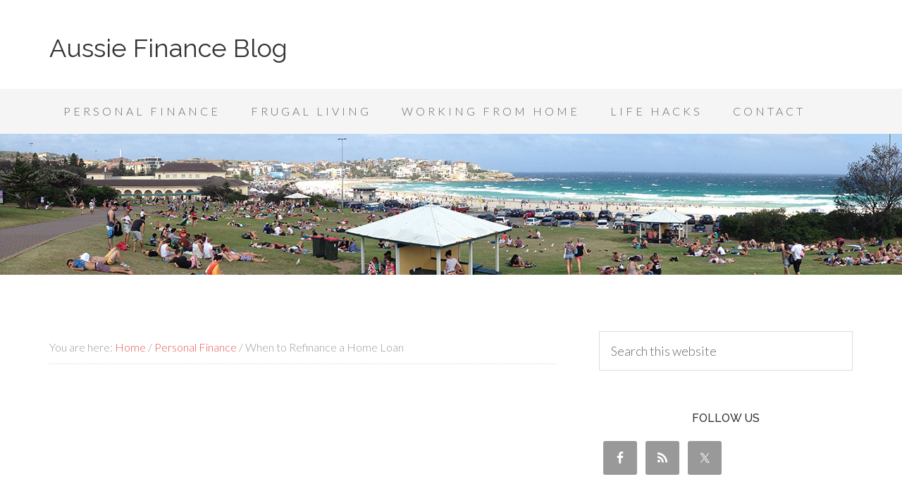

--- FILE ---
content_type: text/html; charset=utf-8
request_url: https://www.google.com/recaptcha/api2/aframe
body_size: 267
content:
<!DOCTYPE HTML><html><head><meta http-equiv="content-type" content="text/html; charset=UTF-8"></head><body><script nonce="ZODUtDmDXgMvJaxWIcrR1Q">/** Anti-fraud and anti-abuse applications only. See google.com/recaptcha */ try{var clients={'sodar':'https://pagead2.googlesyndication.com/pagead/sodar?'};window.addEventListener("message",function(a){try{if(a.source===window.parent){var b=JSON.parse(a.data);var c=clients[b['id']];if(c){var d=document.createElement('img');d.src=c+b['params']+'&rc='+(localStorage.getItem("rc::a")?sessionStorage.getItem("rc::b"):"");window.document.body.appendChild(d);sessionStorage.setItem("rc::e",parseInt(sessionStorage.getItem("rc::e")||0)+1);localStorage.setItem("rc::h",'1769108444640');}}}catch(b){}});window.parent.postMessage("_grecaptcha_ready", "*");}catch(b){}</script></body></html>